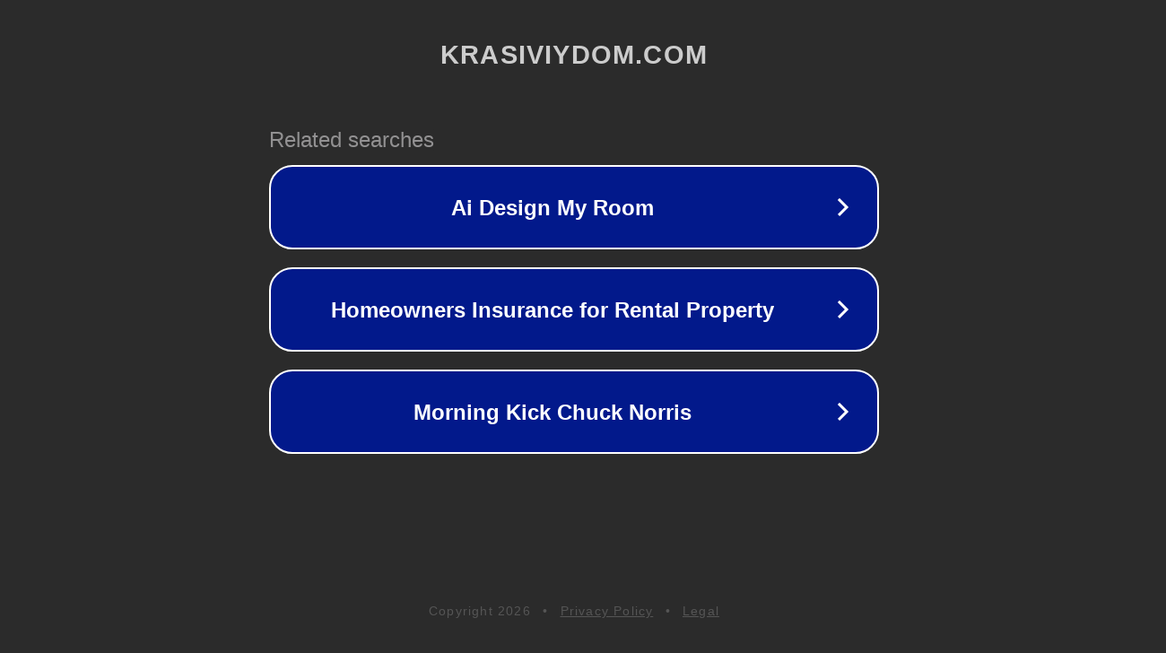

--- FILE ---
content_type: text/html; charset=utf-8
request_url: https://krasiviydom.com/33-krovat-120200-sm-s-ortopedicheskimi-latami-bez-matrasa-viktoriya
body_size: 1138
content:
<!doctype html>
<html data-adblockkey="MFwwDQYJKoZIhvcNAQEBBQADSwAwSAJBANDrp2lz7AOmADaN8tA50LsWcjLFyQFcb/P2Txc58oYOeILb3vBw7J6f4pamkAQVSQuqYsKx3YzdUHCvbVZvFUsCAwEAAQ==_SLmkrdrM/jWD7J6ELX6LlJXCYPWUKPJ64k967cg0r7I/IoGmROEUJySIHwJy8ZjIsTCWE+ltzpoq4hnxBk/xLA==" lang="en" style="background: #2B2B2B;">
<head>
    <meta charset="utf-8">
    <meta name="viewport" content="width=device-width, initial-scale=1">
    <link rel="icon" href="[data-uri]">
    <link rel="preconnect" href="https://www.google.com" crossorigin>
</head>
<body>
<div id="target" style="opacity: 0"></div>
<script>window.park = "[base64]";</script>
<script src="/bXUBeDVsr.js"></script>
</body>
</html>
